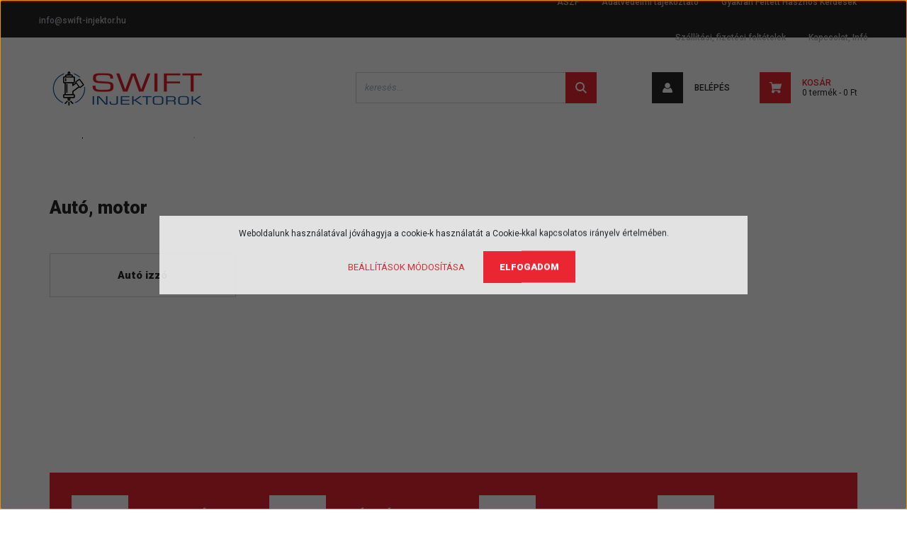

--- FILE ---
content_type: text/html; charset=UTF-8
request_url: https://swift-injektor.hu/arukereso-172/auto-motor-175
body_size: 8919
content:
<!DOCTYPE html>
<html lang="hu" dir="ltr">
<head>
    <title>Autó, motor - Suzuki Swift 1.0 1.3 injektor 0280150661 195500-2160</title>
    <meta charset="utf-8">
    <meta name="keywords" content="Autó, motor, Suzuki injektor
swift injektor
0280150661
195500-2160">
    <meta name="description" content="Autó, motor 1.0 1.3 kategóriánkban megtalálja az Önnek legmegfelelőbb terméket. Nézze meg kínálatunkat.">
    <meta name="robots" content="noindex, nofollow">
    <meta property="og:title" content="" />
    <meta property="og:description" content="" />
    <meta property="og:type" content="website" />
    <meta property="og:url" content="https://swift-injektor.hu/arukereso-172/auto-motor-175" />
    <meta property="og:image" content="https://swiftinjektor03.cdn.shoprenter.hu/custom/swiftinjektor03/image/cache/w1200h628q100/https%3A//swiftinjektor03.cdn.shoprenter.hu/custom/swiftinjektor03/image/cache/w1200h628/no_image.jpg.webp%3Flastmod%3D0.1715262078.webp?lastmod=0.1715262078" />
    <link href="https://swiftinjektor03.cdn.shoprenter.hu/custom/swiftinjektor03/image/data/favicon.png?lastmod=1638282761.1715262078" rel="icon" />
    <link href="https://swiftinjektor03.cdn.shoprenter.hu/custom/swiftinjektor03/image/data/favicon.png?lastmod=1638282761.1715262078" rel="apple-touch-icon" />
    <base href="https://swift-injektor.hu:443" />
    <meta name="google-site-verification" content="7BPjwML0rWNarh-DNC_o3FkURmU-LBHizjHM9HnI-qc" />
<meta name="facebook-domain-verification" content="gpc9vado5zdyrmobhgvfimfhgwrkvb" />

    <meta name="viewport" content="width=device-width, initial-scale=1, maximum-scale=1, user-scalable=0">
            <link href="https://swift-injektor.hu/arukereso-172/auto-motor-175" rel="canonical">
    
            
                <link rel="preconnect" href="https://fonts.googleapis.com">
    <link rel="preconnect" href="https://fonts.gstatic.com" crossorigin>
    <link href="https://fonts.googleapis.com/css2?family=Roboto:ital,wght@0,300;0,400;0,500;0,700;0,900;1,300;1,400;1,500;1,700;1,900&display=swap" rel="stylesheet">
            <link rel="stylesheet" href="https://swiftinjektor03.cdn.shoprenter.hu/web/compiled/css/fancybox2.css?v=1768402760" media="screen">
            <link rel="stylesheet" href="https://swiftinjektor03.cdn.shoprenter.hu/custom/swiftinjektor03/catalog/view/theme/stockholm_global/style/1745914295.1585500970.1715262129.1683707444.css?v=null.1715262078" media="screen">
        <script>
        window.nonProductQuality = 100;
    </script>
    <script src="//ajax.googleapis.com/ajax/libs/jquery/1.10.2/jquery.min.js"></script>
    <script>window.jQuery || document.write('<script src="https://swiftinjektor03.cdn.shoprenter.hu/catalog/view/javascript/jquery/jquery-1.10.2.min.js?v=1484139539"><\/script>');</script>
    <script type="text/javascript" src="//cdn.jsdelivr.net/npm/slick-carousel@1.8.1/slick/slick.min.js"></script>

                
        
    

    <!--Header JavaScript codes--><script src="https://swiftinjektor03.cdn.shoprenter.hu/web/compiled/js/base.js?v=1768402759"></script><script src="https://swiftinjektor03.cdn.shoprenter.hu/web/compiled/js/countdown.js?v=1768402759"></script><script src="https://swiftinjektor03.cdn.shoprenter.hu/web/compiled/js/fancybox2.js?v=1768402759"></script><script src="https://swiftinjektor03.cdn.shoprenter.hu/web/compiled/js/before_starter2_head.js?v=1768402759"></script><script src="https://swiftinjektor03.cdn.shoprenter.hu/web/compiled/js/before_starter2_productpage.js?v=1768402759"></script><script src="https://swiftinjektor03.cdn.shoprenter.hu/web/compiled/js/nanobar.js?v=1768402759"></script><!--Header jQuery onLoad scripts--><script>window.countdownFormat='%D:%H:%M:%S';var BASEURL='https://swift-injektor.hu';Currency={"symbol_left":"","symbol_right":" Ft","decimal_place":0,"decimal_point":",","thousand_point":".","currency":"HUF","value":1};$(document).ready(function(){$('.fancybox').fancybox({maxWidth:820,maxHeight:650,afterLoad:function(){wrapCSS=$(this.element).data('fancybox-wrapcss');if(wrapCSS){$('.fancybox-wrap').addClass(wrapCSS);}},helpers:{thumbs:{width:50,height:50}}});$('.fancybox-inline').fancybox({maxWidth:820,maxHeight:650,type:'inline'});});$(window).load(function(){});</script><script src="https://swiftinjektor03.cdn.shoprenter.hu/web/compiled/js/vue/manifest.bundle.js?v=1768402756"></script><script>var ShopRenter=ShopRenter||{};ShopRenter.onCartUpdate=function(callable){document.addEventListener('cartChanged',callable)};ShopRenter.onItemAdd=function(callable){document.addEventListener('AddToCart',callable)};ShopRenter.onItemDelete=function(callable){document.addEventListener('deleteCart',callable)};ShopRenter.onSearchResultViewed=function(callable){document.addEventListener('AuroraSearchResultViewed',callable)};ShopRenter.onSubscribedForNewsletter=function(callable){document.addEventListener('AuroraSubscribedForNewsletter',callable)};ShopRenter.onCheckoutInitiated=function(callable){document.addEventListener('AuroraCheckoutInitiated',callable)};ShopRenter.onCheckoutShippingInfoAdded=function(callable){document.addEventListener('AuroraCheckoutShippingInfoAdded',callable)};ShopRenter.onCheckoutPaymentInfoAdded=function(callable){document.addEventListener('AuroraCheckoutPaymentInfoAdded',callable)};ShopRenter.onCheckoutOrderConfirmed=function(callable){document.addEventListener('AuroraCheckoutOrderConfirmed',callable)};ShopRenter.onCheckoutOrderPaid=function(callable){document.addEventListener('AuroraOrderPaid',callable)};ShopRenter.onCheckoutOrderPaidUnsuccessful=function(callable){document.addEventListener('AuroraOrderPaidUnsuccessful',callable)};ShopRenter.onProductPageViewed=function(callable){document.addEventListener('AuroraProductPageViewed',callable)};ShopRenter.onMarketingConsentChanged=function(callable){document.addEventListener('AuroraMarketingConsentChanged',callable)};ShopRenter.onCustomerRegistered=function(callable){document.addEventListener('AuroraCustomerRegistered',callable)};ShopRenter.onCustomerLoggedIn=function(callable){document.addEventListener('AuroraCustomerLoggedIn',callable)};ShopRenter.onCustomerUpdated=function(callable){document.addEventListener('AuroraCustomerUpdated',callable)};ShopRenter.onCartPageViewed=function(callable){document.addEventListener('AuroraCartPageViewed',callable)};ShopRenter.customer={"userId":0,"userClientIP":"3.145.65.8","userGroupId":8,"customerGroupTaxMode":"gross","customerGroupPriceMode":"only_net","email":"","phoneNumber":"","name":{"firstName":"","lastName":""}};ShopRenter.theme={"name":"stockholm_global","family":"stockholm","parent":""};ShopRenter.shop={"name":"swiftinjektor03","locale":"hu","currency":{"code":"HUF","rate":1},"domain":"swiftinjektor03.myshoprenter.hu"};ShopRenter.page={"route":"product\/list","queryString":"arukereso-172\/auto-motor-175"};ShopRenter.formSubmit=function(form,callback){callback();};let loadedAsyncScriptCount=0;function asyncScriptLoaded(position){loadedAsyncScriptCount++;if(position==='body'){if(document.querySelectorAll('.async-script-tag').length===loadedAsyncScriptCount){if(/complete|interactive|loaded/.test(document.readyState)){document.dispatchEvent(new CustomEvent('asyncScriptsLoaded',{}));}else{document.addEventListener('DOMContentLoaded',()=>{document.dispatchEvent(new CustomEvent('asyncScriptsLoaded',{}));});}}}}</script><script type="text/javascript"src="https://swiftinjektor03.cdn.shoprenter.hu/web/compiled/js/vue/customerEventDispatcher.bundle.js?v=1768402756"></script><!--Custom header scripts--><script id="barat_hud_sr_script">var hst=document.createElement("script");hst.src="//admin.fogyasztobarat.hu/h-api.js";hst.type="text/javascript";hst.setAttribute("data-id","DR3U9NPE");hst.setAttribute("id","fbarat");var hs=document.getElementById("barat_hud_sr_script");hs.parentNode.insertBefore(hst,hs);</script>                <script>window["bp"]=window["bp"]||function(){(window["bp"].q=window["bp"].q||[]).push(arguments);};window["bp"].l=1*new Date();scriptElement=document.createElement("script");firstScript=document.getElementsByTagName("script")[0];scriptElement.async=true;scriptElement.src='https://pixel.barion.com/bp.js';firstScript.parentNode.insertBefore(scriptElement,firstScript);window['barion_pixel_id']='BP-rqIxRPCzup-E8';bp('init','addBarionPixelId','BP-rqIxRPCzup-E8');</script><noscript>
    <img height="1" width="1" style="display:none" alt="Barion Pixel" src="https://pixel.barion.com/a.gif?ba_pixel_id='BP-rqIxRPCzup-E8'&ev=contentView&noscript=1">
</noscript>
                        <script type="text/javascript" src="https://swiftinjektor03.cdn.shoprenter.hu/web/compiled/js/vue/fullBarionPixel.bundle.js?v=1768402756"></script>


            
            <script>window.dataLayer=window.dataLayer||[];function gtag(){dataLayer.push(arguments)};var ShopRenter=ShopRenter||{};ShopRenter.config=ShopRenter.config||{};ShopRenter.config.googleConsentModeDefaultValue="denied";</script>                        <script type="text/javascript" src="https://swiftinjektor03.cdn.shoprenter.hu/web/compiled/js/vue/googleConsentMode.bundle.js?v=1768402756"></script>

            <!-- Meta Pixel Code -->
<script>
!function(f,b,e,v,n,t,s)
{if(f.fbq)return;n=f.fbq=function(){n.callMethod?
n.callMethod.apply(n,arguments):n.queue.push(arguments)};
if(!f._fbq)f._fbq=n;n.push=n;n.loaded=!0;n.version='2.0';
n.queue=[];t=b.createElement(e);t.async=!0;
t.src=v;s=b.getElementsByTagName(e)[0];
s.parentNode.insertBefore(t,s)}(window, document,'script',
'https://connect.facebook.net/en_US/fbevents.js');
fbq('consent', 'revoke');
fbq('init', '667719574468215');
fbq('track', 'PageView');
document.addEventListener('AuroraAddedToCart', function(auroraEvent) {
    var fbpId = [];
    var fbpValue = 0;
    var fbpCurrency = '';

    auroraEvent.detail.products.forEach(function(item) {
        fbpValue += parseFloat(item.grossUnitPrice) * item.quantity;
        fbpId.push(item.id);
        fbpCurrency = item.currency;
    });


    fbq('track', 'AddToCart', {
        content_ids: fbpId,
        content_type: 'product',
        value: fbpValue,
        currency: fbpCurrency
    }, {
        eventID: auroraEvent.detail.event.id
    });
})
window.addEventListener('AuroraMarketingCookie.Changed', function(event) {
            let consentStatus = event.detail.isAccepted ? 'grant' : 'revoke';
            if (typeof fbq === 'function') {
                fbq('consent', consentStatus);
            }
        });
</script>
<noscript><img height="1" width="1" style="display:none"
src="https://www.facebook.com/tr?id=667719574468215&ev=PageView&noscript=1"
/></noscript>
<!-- End Meta Pixel Code -->
            
            <!-- Global site tag (gtag.js) - Google Ads: 10785309698 -->
<script async src="https://www.googletagmanager.com/gtag/js?id=AW-10785309698"></script>
<script>
  window.dataLayer = window.dataLayer || [];
  function gtag(){dataLayer.push(arguments);}
  gtag('js', new Date());

  gtag('config', 'AW-10785309698');
</script>
            
                <!--Global site tag(gtag.js)--><script async src="https://www.googletagmanager.com/gtag/js?id=G-S0MG89NYB3"></script><script>window.dataLayer=window.dataLayer||[];function gtag(){dataLayer.push(arguments);}
gtag('js',new Date());gtag('config','G-S0MG89NYB3');gtag('config','10785309698',{"allow_enhanced_conversions":true});gtag('config','AW-16526684000',{"allow_enhanced_conversions":true});</script>                                <script type="text/javascript" src="https://swiftinjektor03.cdn.shoprenter.hu/web/compiled/js/vue/GA4EventSender.bundle.js?v=1768402756"></script>

    
    
</head>

<body id="body" class="page-body product-list-body category-list-body show-quantity-in-module stockholm_global-body" role="document">

                    

<!-- cached --><div class="Fixed nanobar js-nanobar-first-login">
    <div class="container nanobar-container">
        <div class="row flex-column flex-sm-row">
            <div class="col-12 col-sm-6 col-lg-8 nanobar-text-cookies align-self-center text-sm-left">
                Weboldalunk használatával jóváhagyja a cookie-k használatát a Cookie-kkal kapcsolatos irányelv értelmében.
            </div>
            <div class="col-12 col-sm-6 col-lg-4 nanobar-buttons m-sm-0 text-center text-sm-right">
                <a href="" class="btn btn-link nanobar-settings-button js-nanobar-settings-button">
                    Beállítások módosítása
                </a>
                <a href="" class="btn btn-primary nanobar-btn js-nanobar-close-cookies" data-button-save-text="Beállítások mentése">
                    Elfogadom
                </a>
            </div>
        </div>
        <div class="nanobar-cookies js-nanobar-cookies flex-column flex-sm-row text-left pt-3 mt-3" style="display: none;">
            <div class="custom-control custom-checkbox">
                <input id="required_cookies" class="custom-control-input" type="checkbox" name="required_cookies" disabled checked/>
                <label for="required_cookies" class="custom-control-label">
                    Szükséges cookie-k
                    <div class="cookies-help-text">
                        Ezek a cookie-k segítenek abban, hogy a webáruház használható és működőképes legyen.
                    </div>
                </label>
            </div>
            <div class="custom-control custom-checkbox">
                <input id="marketing_cookies" class="custom-control-input js-nanobar-marketing-cookies" type="checkbox" name="marketing_cookies"
                         checked />
                <label for="marketing_cookies" class="custom-control-label">
                    Marketing cookie-k
                    <div class="cookies-help-text">
                        Ezeket a cookie-k segítenek abban, hogy az Ön érdeklődési körének megfelelő reklámokat és termékeket jelenítsük meg a webáruházban.
                    </div>
                </label>
            </div>
        </div>
    </div>
</div>

<script>
    (function ($) {
        $(document).ready(function () {
            new AuroraNanobar.FirstLogNanobarCheckbox(jQuery('.js-nanobar-first-login'), 'modal');
        });
    })(jQuery);
</script>
<!-- /cached -->
<!-- cached --><div class="Fixed nanobar js-nanobar-free-shipping">
    <div class="container nanobar-container">
        <button type="button" class="close js-nanobar-close" aria-label="Close">
            <span aria-hidden="true">&times;</span>
        </button>
        <div class="nanobar-text px-3"></div>
    </div>
</div>

<script>$(document).ready(function(){document.nanobarInstance=new AuroraNanobar.FreeShippingNanobar($('.js-nanobar-free-shipping'),'modal','0','','1');});</script><!-- /cached -->
                <!-- page-wrap -->

                <div class="page-wrap">
                            
    <header class="sticky-header d-none d-lg-block">
                    <div class="header-top-line">
                <div class="container">
                    <div class="header-top d-flex">
                        <div class="header-top-left d-flex align-items-center">
                                <div id="section-header_contact_stockholm" class="section-wrapper ">
    
    <div class="module content-module section-module section-contact header-section-contact shoprenter-section">
    <div class="module-body section-module-body">
        <div class="contact-wrapper-box d-flex">
                                        <div class="header-contact-col header-contact-mail">
                    <a class="header-contact-link" href="mailto:info@swift-injektor.hu">info@swift-injektor.hu</a>
                </div>
                        <div class="header-contact-social-box">
                                                                                            </div>
        </div>
    </div>
</div>


</div>

                        </div>
                        <div class="header-top-right d-flex ml-auto">
                            <!-- cached -->
    <ul class="nav headermenu-list">
                    <li class="nav-item">
                <a class="nav-link" href="https://swift-injektor.hu/aszf"
                    target="_self"
                                        title="ÁSZF"
                >
                    ÁSZF
                </a>
                            </li>
                    <li class="nav-item">
                <a class="nav-link" href="https://swift-injektor.hu/adatvedelmi-tajekoztato"
                    target="_self"
                                        title="Adatvédelmi tájékoztató"
                >
                    Adatvédelmi tájékoztató
                </a>
                            </li>
                    <li class="nav-item">
                <a class="nav-link" href="https://swift-injektor.hu/gyakran-ismetelt-kerdesek-suzuki-swift-injektor-szereles"
                    target="_self"
                                        title="Gyakran Feltett Hasznos Kérdések"
                >
                    Gyakran Feltett Hasznos Kérdések
                </a>
                            </li>
                    <li class="nav-item">
                <a class="nav-link" href="https://swift-injektor.hu/fizetes-szallitas-34"
                    target="_self"
                                        title="Szállítási, fizetési feltételek"
                >
                    Szállítási, fizetési feltételek
                </a>
                            </li>
                    <li class="nav-item">
                <a class="nav-link" href="https://swift-injektor.hu/index.php?route=information/contact"
                    target="_self"
                                        title="Kapcsolat, Infó"
                >
                    Kapcsolat, Infó
                </a>
                            </li>
            </ul>
    <!-- /cached -->
                            <div class="header-language-currencies d-flex align-items-center">
                                
                                
                            </div>
                        </div>
                    </div>
                </div>
            </div>
            <div class="header-middle-line">
                <div class="container">
                    <div class="header-middle d-flex justify-content-between">
                        <!-- cached -->
    <a class="navbar-brand" href="/"><img style="border: 0; max-width: 220px;" src="https://swiftinjektor03.cdn.shoprenter.hu/custom/swiftinjektor03/image/cache/w220h100m00/suzuki_swift_befecskendezo_szelep_logo.png?v=1637919054" title="swift-injektor.hu" alt="swift-injektor.hu" /></a>
<!-- /cached -->
                                                    
<div class="dropdown search-module d-flex">
    <div class="input-group">
        <input class="form-control disableAutocomplete" type="text" placeholder="keresés..." value=""
               id="filter_keyword" 
               onclick="this.value=(this.value==this.defaultValue)?'':this.value;"/>
        <div class="input-group-append">
            <button class="btn btn-primary" onclick="moduleSearch();">
                <svg width="16" height="16" viewBox="0 0 24 24" fill="currentColor" xmlns="https://www.w3.org/2000/svg">
    <path d="M17.6125 15.4913C18.7935 13.8785 19.4999 11.8975 19.4999 9.74998C19.4999 4.37403 15.1259 0 9.74993 0C4.37398 0 0 4.37403 0 9.74998C0 15.1259 4.37403 19.5 9.74998 19.5C11.8975 19.5 13.8787 18.7934 15.4915 17.6124L21.8789 23.9999L24 21.8788C24 21.8787 17.6125 15.4913 17.6125 15.4913ZM9.74998 16.4999C6.02782 16.4999 3.00001 13.4721 3.00001 9.74998C3.00001 6.02782 6.02782 3.00001 9.74998 3.00001C13.4721 3.00001 16.5 6.02782 16.5 9.74998C16.5 13.4721 13.4721 16.4999 9.74998 16.4999Z"/>
</svg>

            </button>
        </div>
    </div>

    <input type="hidden" id="filter_description" value="1"/>
    <input type="hidden" id="search_shopname" value="swiftinjektor03"/>
    <div id="results" class="dropdown-menu search-results p-0"></div>
</div>



                                                <!-- cached -->
    <ul class="nav login-list">
                    <li class="nav-item nav-item-login">
                <a class="nav-link d-flex align-items-center header-middle-link" href="index.php?route=account/login" title="Belépés">
                    <span class="btn d-flex justify-content-center align-items-center nav-item-login-icon header-icon-box">
                        <svg width="14" height="14" viewBox="0 0 24 24" fill="currentColor" xmlns="https://www.w3.org/2000/svg">
    <path d="M18.3622 11.696C16.8819 13.6134 14.6142 14.8278 12 14.8278C9.44882 14.8278 7.11811 13.6134 5.63779 11.696C2.20472 13.901 0 17.7358 0 21.986C0 23.1364 0.88189 23.9992 1.98425 23.9992H21.9843C23.1181 24.0312 24 23.0725 24 21.986C24 17.7358 21.7953 13.8691 18.3622 11.696Z"/>
    <path d="M12 0C8.40945 0 5.51181 2.97194 5.51181 6.58301C5.51181 10.226 8.44094 13.166 12 13.166C15.5591 13.166 18.4882 10.258 18.4882 6.58301C18.4882 2.90803 15.5906 0 12 0Z"/>
</svg>

                    </span>
                    <span class="d-flex login-item-title">
                        Belépés
                    </span>
                </a>
            </li>
            <li class="nav-item nav-item-register d-none">
                <a class="nav-link" href="index.php?route=account/create" title="Regisztráció">
                    Regisztráció
                </a>
            </li>
            </ul>
<!-- /cached -->
                        
                        <div id="js-cart" class="d-md-flex align-items-md-center">
                            <hx:include src="/_fragment?_path=_format%3Dhtml%26_locale%3Den%26_controller%3Dmodule%252Fcart&amp;_hash=GFTw9v%2BV2y7X8a02RaMSqIFZFw9JEeB7oXO3VcfI1eY%3D"></hx:include>
                        </div>
                    </div>
                </div>
            </div>
            <div class="header-bottom-line">
                <div class="container">
                    <div class="header-bottom">
                        <nav class="navbar navbar-expand-lg justify-content-between">
                            
                        </nav>
                    </div>
                </div>
            </div>
            </header>

            
            <main class="has-sticky">
                        
    <div class="container main-container">
                <nav aria-label="breadcrumb">
        <ol class="breadcrumb" itemscope itemtype="https://schema.org/BreadcrumbList">
                            <li class="breadcrumb-item"  itemprop="itemListElement" itemscope itemtype="https://schema.org/ListItem">
                                            <a itemprop="item" href="https://swift-injektor.hu">
                            <span itemprop="name">Kezdőlap</span>
                        </a>
                    
                    <meta itemprop="position" content="1" />
                </li>
                            <li class="breadcrumb-item"  itemprop="itemListElement" itemscope itemtype="https://schema.org/ListItem">
                                            <a itemprop="item" href="https://swift-injektor.hu/arukereso-172">
                            <span itemprop="name">ÁRUKERESŐ</span>
                        </a>
                    
                    <meta itemprop="position" content="2" />
                </li>
                            <li class="breadcrumb-item active" aria-current="page" itemprop="itemListElement" itemscope itemtype="https://schema.org/ListItem">
                                            <span itemprop="name">Autó, motor</span>
                    
                    <meta itemprop="position" content="3" />
                </li>
                    </ol>
    </nav>


        <div class="row">
            <aside class="col-lg-3 col-12 column-left order-last order-lg-first"></aside>            <section class="col-lg-9 col-12 column-content two-column-content column-content-right">
                <div>
                                            <div class="page-head">
                                                            <h1 class="page-head-title">Autó, motor</h1>
                                                    </div>
                    
                                            <div class="page-body">
                                
    
    
            <div class="row subcategory-list">
            <div class="col-sm-6 col-md-4 col-lg-3 subcategories-item">
            <div class="card category-card text-center">
                                <div class="card-body category-card-body">
                    <a class="card-link category-card-link stretched-link" href="https://swift-injektor.hu/arukereso-172/auto-motor-175/auto-izzo-178">
                        Autó izzó
                    </a>
                </div>
            </div>
        </div>
    </div>    
    
    

                        
    <!-- Position Browse Top -->
    
    <!-- /Position Browse Top -->

    <!-- Category Custom HTML -->
        <!-- Category Custom HTML -->
                            </div>
                                    </div>
            </section>
        </div>
    </div>
            </main>

                                        <section class="footer-top-position">
            <div class="container">
                    <hx:include src="/_fragment?_path=_format%3Dhtml%26_locale%3Den%26_controller%3Dmodule%252Flastseen&amp;_hash=NVPQftteK%2FhjWS5hlwOjGe1d4s7q%2BPG7d0Dbi8bshlI%3D"></hx:include>
    
    <div id="section-footer_advantages_stockholm" class="section-wrapper ">
    
        <section class="footer-advantages-section">
        <div class="footer-advantages row justify-content-between">
                                                                        <div class="footer-advantages-item col-12 col-sm-6 col-lg-auto flex-lg-shrink-1 d-flex-center justify-content-start">
                            <div class="footer-advantages-item-left">
                                                                    <img src="catalog/view/theme/stockholm/image/stockholm-footer-check-80x80.svg" alt="Biztonságos vásárlás">
                                                            </div>
                            <div class="footer-advantages-item-right">
                                                                    <h6 class="footer-advantage-title">
                                        Biztonságos vásárlás
                                    </h6>
                                                                                            </div>
                        </div>
                                                                                <div class="footer-advantages-item col-12 col-sm-6 col-lg-auto flex-lg-shrink-1 d-flex-center justify-content-start">
                            <div class="footer-advantages-item-left">
                                                                    <img src="catalog/view/theme/stockholm/image/stockholm-footer-check-80x80.svg" alt="Számlával – Garanciával">
                                                            </div>
                            <div class="footer-advantages-item-right">
                                                                    <h6 class="footer-advantage-title">
                                        Számlával – Garanciával
                                    </h6>
                                                                                            </div>
                        </div>
                                                                                <div class="footer-advantages-item col-12 col-sm-6 col-lg-auto flex-lg-shrink-1 d-flex-center justify-content-start">
                            <div class="footer-advantages-item-left">
                                                                    <img src="catalog/view/theme/stockholm/image/stockholm-footer-check-80x80.svg" alt="Azonnali szállítás">
                                                            </div>
                            <div class="footer-advantages-item-right">
                                                                    <h6 class="footer-advantage-title">
                                        Azonnali szállítás
                                    </h6>
                                                                                            </div>
                        </div>
                                                                                <div class="footer-advantages-item col-12 col-sm-6 col-lg-auto flex-lg-shrink-1 d-flex-center justify-content-start">
                            <div class="footer-advantages-item-left">
                                                                    <img src="catalog/view/theme/stockholm/image/stockholm-footer-check-80x80.svg" alt="Nagy raktárkészlet">
                                                            </div>
                            <div class="footer-advantages-item-right">
                                                                    <h6 class="footer-advantage-title">
                                        Nagy raktárkészlet
                                    </h6>
                                                                                            </div>
                        </div>
                                                        </div>
    </section>



</div>

            </div>
        </section>
        <footer class="d-print-none footer-top-active ">
        <div class="container">
            <section class="row footer-rows">
                                                    <div class="col-12 col-md-6 col-lg-3 footer-col-1-position footer-col-position-box">
                            <!-- cached -->


                    
            <div id="module_information_wrapper" class="module-information-wrapper">
    
    <div id="information" class="module content-module footer-position information-module-list" >
                                    <div class="module-head">
                                <div class="module-head-title">Információk</div>
                                        </div>
                            <div class="module-body">
                        <div id="information-menu">
            <div class="list-group-flush">
                                    <a class="list-group-item list-group-item-action" href="https://swift-injektor.hu/aszf" target="_self">ÁSZF</a>
                                    <a class="list-group-item list-group-item-action" href="https://swift-injektor.hu/adatvedelmi-tajekoztato" target="_self">Adatvédelmi tájékoztató</a>
                                    <a class="list-group-item list-group-item-action" href="https://swift-injektor.hu/gyakran-ismetelt-kerdesek-suzuki-swift-injektor-szereles" target="_self">Gyakran Feltett Hasznos Kérdések</a>
                                    <a class="list-group-item list-group-item-action" href="https://swift-injektor.hu/fizetes-szallitas-34" target="_self">Szállítási, fizetési feltételek</a>
                                    <a class="list-group-item list-group-item-action" href="https://swift-injektor.hu/index.php?route=information/contact" target="_self">Kapcsolat, Infó</a>
                            </div>
        </div>
            </div>
                                </div>
    
            </div>
    <!-- /cached -->
    
    

                    </div>
                                    <div class="col-12 col-md-6 col-lg-3 footer-col-2-position footer-col-position-box">
                        
                    </div>
                                    <div class="col-12 col-md-6 col-lg-3 footer-col-3-position footer-col-position-box">
                        
                    </div>
                                    <div class="col-12 col-md-6 col-lg-3 footer-col-4-position footer-col-position-box">
                        
                    </div>
                            </section>

            
                    </div>
    </footer>
    <div class="footer-bottom">
        <div class="container">
            <div class="row align-items-center">
                <div class="col footer-copyright-left">
                    <div class="footer-copyright">
                        © 2020 - 2026 swift-injektor.hu
                    </div>
                </div>
                                    <div class="col footer-copyright-right">
                            <div id="section-footer_partners_stockholm" class="section-wrapper ">
    
        <div class="module">
        <div class="module-body section-module-body partners-section-body">
            <div class="d-flex partners-row justify-content-lg-end">
                                                                                        <div class="partners-item">
                                                                                                            <img src="https://swiftinjektor03.cdn.shoprenter.hu/custom/swiftinjektor03/image/data/barionkicsijpg.jpg.webp?v=null.1715262078" alt="Barion online fizetés" class="partner-img img-fluid" title="Barion online fizetés" alt="Barion online fizetés">
                                                                                                </div>
                                                                                                <div class="partners-item">
                                                                    <a href="GLS" target="_blank" class="partner-link">
                                                                                    <img src="https://swiftinjektor03.cdn.shoprenter.hu/custom/swiftinjektor03/image/data/gls-logo.jpg.webp?v=null.1715262078" alt="GLS logo" class="partner-img img-fluid" title="GLS logo" alt="GLS logo">
                                                                            </a>
                                                            </div>
                                                                        </div>
        </div>
    </div>



</div>

                    </div>
                            </div>
        </div>
    </div>

<script src="//cdnjs.cloudflare.com/ajax/libs/twitter-bootstrap/4.3.1/js/bootstrap.bundle.min.js"></script>
<script src="//cdnjs.cloudflare.com/ajax/libs/bootstrap-touchspin/4.2.5/jquery.bootstrap-touchspin.min.js"></script>
<script src="https://cdnjs.cloudflare.com/ajax/libs/headroom/0.11.0/headroom.min.js"></script>
<script src="https://cdnjs.cloudflare.com/ajax/libs/headroom/0.11.0/jQuery.headroom.min.js"></script>

    <a class="btn btn-primary scroll-top-button js-scroll-top" href="#body">
        <svg xmlns="https://www.w3.org/2000/svg" class="icon-arrow icon-arrow-up" viewBox="0 0 9 6" width="12" height="12" fill=currentColor">
    <path d="M0 0L4.50002 5.29412L9 0H0Z" fill="currentColor"/>
</svg>
    </a>
    <script type="text/javascript">document.addEventListener('DOMContentLoaded',function(){var scrollTopButton=document.querySelector('.js-scroll-top');var scrollTopBorderline=200;scrollTopButton.style.display='none';window.addEventListener('scroll',function(){if(document.body.scrollTop>scrollTopBorderline||document.documentElement.scrollTop>scrollTopBorderline){scrollTopButton.style.display='flex';}else{scrollTopButton.style.display='none';}});});var isFlypage=document.body.classList.contains('product-page-body');if(isFlypage===false){var breakpointLg=parseInt(window.getComputedStyle(document.body).getPropertyValue('--breakpoint-lg'));if($(window).width()>breakpointLg){document.querySelector('main.has-sticky').style.paddingTop=document.querySelector('header.sticky-header').offsetHeight+"px";}
$('.sticky-header').headroom({offset:parseInt(window.getComputedStyle(document.body).getPropertyValue('--sticky-header-height')),tolerance:5,classes:{pinned:"sticky-header-pinned",unpinned:"sticky-header-unpinned"}});}</script>
<script>document.addEventListener('DOMContentLoaded',function(){function initDetailsButtonTooltip(){$('.product-snapshot-vertical .btn-details').mouseover(function(){$(this).tooltip({template:'<div class="tooltip tooltip-snapshot-button" role="tooltip"><div class="tooltip-inner"></div></div>'});$(this).tooltip('show');});$('.product-snapshot-vertical .btn-details').mouseout(function(){$(this).tooltip('hide');});$('.product-snapshot-vertical .btn-quickview').mouseover(function(){$(this).tooltip({template:'<div class="tooltip tooltip-snapshot-button" role="tooltip"><div class="tooltip-inner"></div></div>'});$(this).tooltip('show');});}
initDetailsButtonTooltip();document.addEventListener('AuroraScrollReady',function(){initDetailsButtonTooltip();});});function initTouchSpin(){var quantityInput=$('.product-addtocart').find("input[name='quantity']:not(:hidden)");quantityInput.TouchSpin({buttondown_class:"btn btn-down",buttonup_class:"btn btn-up"});var minQuantity=quantityInput.attr('min')?quantityInput.attr('min'):1;var maxQuantity=quantityInput.attr('max')?quantityInput.attr('max'):100000;var stepQuantity=quantityInput.attr('step');quantityInput.trigger("touchspin.updatesettings",{min:minQuantity,max:maxQuantity,step:stepQuantity});}</script>
                    </div>
        
        <!-- /page-wrap -->
                                                                                            <script src="https://swiftinjektor03.cdn.shoprenter.hu/web/compiled/js/base_body.js?v=1768402759"></script>
                                            <script src="https://swiftinjektor03.cdn.shoprenter.hu/web/compiled/js/before_starter2_body.js?v=1768402759"></script>
                                    
            
<script>var ShopRenter = ShopRenter || {}; ShopRenter.page = ShopRenter.page || {}; ShopRenter.page.categoryName = "Aut\u00f3, motor";</script> <!-- ÁRUKERESŐ.HU - PLEASE DO NOT MODIFY THE LINES BELOW -->
<script type="text/javascript">
if(ak_widget_params === undefined || ak_widget_script === undefined) {
var ak_widget_params = ["e891aadbdb37ca4d5397e4582752f0ee","R","HU",0,"BL",0,480];
  var ak_widget_script = document.createElement("script");
  ak_widget_script.type = "text/javascript";
  ak_widget_script.src = "https://static.arukereso.hu/widget/presenter.js";
  ak_widget_script.async = true;
  document.body.appendChild(ak_widget_script);
}
</script>
<!-- ÁRUKERESŐ.HU CODE END -->         
<!-- Last modified: 2026-01-17 06:54:15 -->

<script>window.VHKQueueObject="VHKQueue","VHKQueue"in window||(window.VHKQueue={},window.VHKQueue.set=function(){window.VHKQueue.s.push(arguments)},window.VHKQueue.s=[]);VHKQueue.set('customerId',null);VHKQueue.set('categoryId','175');VHKQueue.set('productId',null);</script>
</body>
</html>